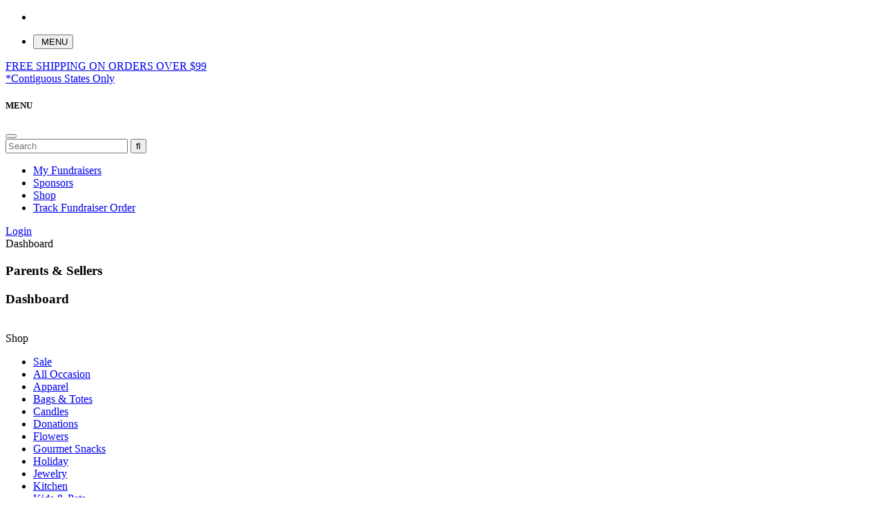

--- FILE ---
content_type: text/html; charset=utf-8
request_url: https://www.shopfund.com/Category/jewelry
body_size: 10273
content:
<!DOCTYPE html>
<html  lang="en-US">
<head id="Head"><meta content="text/html; charset=UTF-8" http-equiv="Content-Type" />
<style type="text/css">
dd:has(#messengerLink) { display: none; }
</style>
<script type="3df5bd16ffa6fc8e38cd6f1f-application/javascript">
function GetIEVersion() {
  var sAgent = window.navigator.userAgent;
  var Idx = sAgent.indexOf("MSIE");

  // If IE, return version number.
  if (Idx > 0) 
    return parseInt(sAgent.substring(Idx+ 5, sAgent.indexOf(".", Idx)));

  // If IE 11 then look for Updated user agent string.
  else if (!!navigator.userAgent.match(/Trident\/7\./)) 
    return 11;

  else
    return 0; //It is not IE
}

if (GetIEVersion() > 0 && window.location.href.toLowerCase().indexOf('browser-error') < 0) {
   window.location.href = '/Browser-Error';
}
</script><title>
	Jewelry
</title><meta id="MetaRobots" name="robots" content="INDEX, FOLLOW" /><link href="/DesktopModules/Admin/Console/module.css?cdv=231" type="text/css" rel="stylesheet"/><link href="/Portals/_default/HotcakesViews/ShopFundViewSet/views.css?cdv=231" type="text/css" rel="stylesheet"/><link href="/Portals/0/portal.css?cdv=231" type="text/css" rel="stylesheet"/><link href="/Portals/_default/skins/shopfundtheme/css/all.min.css?cdv=231" type="text/css" rel="stylesheet"/><link href="/Portals/_default/skins/shopfundtheme/css/style.min.css?cdv=231" type="text/css" rel="stylesheet"/><script src="https://code.jquery.com/jquery-3.5.1.min.js?cdv=231" type="3df5bd16ffa6fc8e38cd6f1f-text/javascript"></script><script src="https://code.jquery.com/jquery-migrate-3.2.0.min.js?cdv=231" type="3df5bd16ffa6fc8e38cd6f1f-text/javascript"></script><script src="https://ajax.googleapis.com/ajax/libs/jqueryui/1.12.1/jquery-ui.min.js?cdv=231" type="3df5bd16ffa6fc8e38cd6f1f-text/javascript"></script><script type="3df5bd16ffa6fc8e38cd6f1f-text/javascript">
	if (typeof jQuery == 'undefined') {document.write('<script src="/Resources/libraries/jQuery/03_05_01/jquery.js" type="text/javascript"></' + 'script>');}
</script><link rel='SHORTCUT ICON' href='/Portals/0/favicon.ico?ver=v-ynwDPI45-MNUAiKS4Z0Q%3d%3d' type='image/x-icon' />

          <script type="3df5bd16ffa6fc8e38cd6f1f-text/javascript">
            (function(i,s,o,g,r,a,m){i['GoogleAnalyticsObject']=r;i[r]=i[r]||function(){
            (i[r].q=i[r].q||[]).push(arguments)},i[r].l=1*new Date();a=s.createElement(o),
            m=s.getElementsByTagName(o)[0];a.async=1;a.src=g;m.parentNode.insertBefore(a,m)
            })(window,document,'script','https://www.google-analytics.com/analytics.js','ga');

            ga('create', 'UA-229979-2', 'auto', {'legacyCookieDomain': '[DOMAIN_NAME]'});
            ga('send', 'pageview');	
          </script>

        <meta name="viewport" content="width=device-width, initial-scale=1.0, user-scalable=0, minimum-scale=1.0, maximum-scale=1.0" /></head>
<body id="Body">

    <form method="post" action="/Category/jewelry" id="Form" enctype="multipart/form-data">
<div class="aspNetHidden">
<input type="hidden" name="__EVENTTARGET" id="__EVENTTARGET" value="" />
<input type="hidden" name="__EVENTARGUMENT" id="__EVENTARGUMENT" value="" />
<input type="hidden" name="__VIEWSTATE" id="__VIEWSTATE" value="LrTmn/nVIM4XXOXnb8oalKp3iflD33jd1t9VmISgSKflI/ViW0r72fq467M5LZv9JvAVr9SiENzszmOcs7nxAWfOtS+Wg2OcZwzwud4fQ0Ng7R+DaOqzZmGhkx/huIBgp4+S0k65s/[base64]/QJ+pFxvXpw=" />
</div>

<script type="3df5bd16ffa6fc8e38cd6f1f-text/javascript">
//<![CDATA[
var theForm = document.forms['Form'];
if (!theForm) {
    theForm = document.Form;
}
function __doPostBack(eventTarget, eventArgument) {
    if (!theForm.onsubmit || (theForm.onsubmit() != false)) {
        theForm.__EVENTTARGET.value = eventTarget;
        theForm.__EVENTARGUMENT.value = eventArgument;
        theForm.submit();
    }
}
//]]>
</script>


<script src="https://ajax.aspnetcdn.com/ajax/4.6/1/WebForms.js" type="3df5bd16ffa6fc8e38cd6f1f-text/javascript"></script>
<script type="3df5bd16ffa6fc8e38cd6f1f-text/javascript">
//<![CDATA[
window.WebForm_PostBackOptions||document.write('<script type="text/javascript" src="/WebResource.axd?d=pynGkmcFUV3-0sZ8yIafRyjiTljGWTYI5N5S8C1jYZb9BIYIPZRn4Jw8yQI1&amp;t=638901526312636832"><\/script>');//]]>
</script>



<script type="3df5bd16ffa6fc8e38cd6f1f-text/javascript">
//<![CDATA[
  ga('require', 'ecommerce');  var hcc = hcc || {}; hcc.l10n = {"affiliate_AffiliateAlreadyRegistered":"Affiliate already registered for current user","affiliate_ConfirmAffiliateTerms":"Please confirm Affiliate Terms","affiliate_ReferralAffiliateIDInvalid":"Referral Affiliate ID can not be recognized","checkout_LoggedIn":"You are logged into your account. Thank You.","checkout_LoginFailed":"Login failed. Please try again.","checkout_PleaseLogin":"We found an account for this email address. Are you sure you don\u0027t want to login?","checkout_SetPasswordSuccess":"Your password is now set. Thank You!","checkout_SummaryIsLoading":"Order summary is loading...","common_AjaxError":"Ajax error. Contact administrator"};//]]>
</script>

<script src="https://ajax.aspnetcdn.com/ajax/4.6/1/MicrosoftAjax.js" type="3df5bd16ffa6fc8e38cd6f1f-text/javascript"></script>
<script type="3df5bd16ffa6fc8e38cd6f1f-text/javascript">
//<![CDATA[
(window.Sys && Sys._Application && Sys.Observer)||document.write('<script type="text/javascript" src="/ScriptResource.axd?d=NJmAwtEo3IqLcF2X65zGS0CXwke1xaLo3G3bV6Dww4Rw50S5VqZiEaOalTelt4XuLMSj0vKgZy57jNX41g0TOhPZnXVhzB-DWR2wwVMzxk7wK7VaigLxvHx1Aq14OPNLIeSsZQ2&t=345ad968"><\/script>');//]]>
</script>

<script src="https://ajax.aspnetcdn.com/ajax/4.6/1/MicrosoftAjaxWebForms.js" type="3df5bd16ffa6fc8e38cd6f1f-text/javascript"></script>
<script type="3df5bd16ffa6fc8e38cd6f1f-text/javascript">
//<![CDATA[
(window.Sys && Sys.WebForms)||document.write('<script type="text/javascript" src="/ScriptResource.axd?d=dwY9oWetJoJXI1lUfUguZVPfupzTEwLHQVyHbLusQbVoUs1P7mtRKxYdA0yQUuoW2Xh6OWB7UZlzR8njkWuaFTQr_0-iBZza3mRuHQcpWTcsAh0rfpjTKhKmQ9r1qMeq9ImMw5PksVo731Fc0&t=345ad968"><\/script>');//]]>
</script>

<div class="aspNetHidden">

	<input type="hidden" name="__VIEWSTATEGENERATOR" id="__VIEWSTATEGENERATOR" value="CA0B0334" />
	<input type="hidden" name="__VIEWSTATEENCRYPTED" id="__VIEWSTATEENCRYPTED" value="" />
	<input type="hidden" name="__EVENTVALIDATION" id="__EVENTVALIDATION" value="wCcMViire21SxYmTMAsl70xvcQ4pora39Ow3PDcaAx9EdGSrUMcR4Ut8sC3Z9X1/mVuVa2jxlkkbF3jBp/mTxYZF0w5SwRlk8S4YGdZ5bq6AV7A5UD11XcdFu8J7JWegRxj8v/5yapez01Q/OIs3RMZmzdzp2981K+YV+72PhFIdPFTkrdPa4HspOp51e3qZ0XukPR2VlXoKyymgjzOt/6Do9ZxBmF1MbBfsLvvS+OAwJwAtmXD4EtjNoZxMvZ3NwLv7s1h0azKefBZ8nUdxrZ+PNHQOzBGLZSCtp2He+PIITrAT/GBHbdXmGIeae4E+BG2x35IJ1UUGhlQZ/NlwsOYb4ec=" />
</div><script src="/Resources/Shared/Scripts/knockout.js?cdv=231" type="3df5bd16ffa6fc8e38cd6f1f-text/javascript"></script><script src="/Resources/Shared/Scripts/jquery.history.js?cdv=231" type="3df5bd16ffa6fc8e38cd6f1f-text/javascript"></script><script src="/Resources/Shared/Scripts/json2.js?cdv=231" type="3df5bd16ffa6fc8e38cd6f1f-text/javascript"></script><script src="/DesktopModules/Hotcakes/Core/Scripts/knockout.mapping.js?cdv=231" type="3df5bd16ffa6fc8e38cd6f1f-text/javascript"></script><script src="/js/dnn.js?cdv=231" type="3df5bd16ffa6fc8e38cd6f1f-text/javascript"></script><script src="/js/dnn.modalpopup.js?cdv=231" type="3df5bd16ffa6fc8e38cd6f1f-text/javascript"></script><script src="/Resources/Shared/Scripts/jquery/jquery.hoverIntent.min.js?cdv=231" type="3df5bd16ffa6fc8e38cd6f1f-text/javascript"></script><script src="/js/dnncore.js?cdv=231" type="3df5bd16ffa6fc8e38cd6f1f-text/javascript"></script><script src="/desktopmodules/admin/console/scripts/jquery.console.js?cdv=231" type="3df5bd16ffa6fc8e38cd6f1f-text/javascript"></script><script src="/js/dnn.servicesframework.js?cdv=231" type="3df5bd16ffa6fc8e38cd6f1f-text/javascript"></script><script src="/Resources/Shared/Scripts/dnn.jquery.js?cdv=231" type="3df5bd16ffa6fc8e38cd6f1f-text/javascript"></script><script src="/DesktopModules/Hotcakes/Core/Scripts/hcc.core.min.js?cdv=231" type="3df5bd16ffa6fc8e38cd6f1f-text/javascript"></script><script src="/DesktopModules/Hotcakes/Core/Scripts/hcc.views.min.js?cdv=231" type="3df5bd16ffa6fc8e38cd6f1f-text/javascript"></script><script src="/Portals/_default/HotcakesViews/ShopFundViewSet/Scripts/Pager.js?cdv=231" type="3df5bd16ffa6fc8e38cd6f1f-text/javascript"></script><script src="/Portals/_default/HotcakesViews/ShopFundViewSet/Scripts/Category.js?cdv=231" type="3df5bd16ffa6fc8e38cd6f1f-text/javascript"></script>
<script type="3df5bd16ffa6fc8e38cd6f1f-text/javascript">
//<![CDATA[
Sys.WebForms.PageRequestManager._initialize('ScriptManager', 'Form', ['tdnn$ctr664$ViewConsole_UP','dnn_ctr664_ViewConsole_UP'], [], [], 90, '');
//]]>
</script>

        
        
        
<dnn:META http-equiv="Cache-Control" content="max-age=86400, must-revalidate" />

 




<link href='https://fonts.googleapis.com/css?family=Oswald:400,700' rel='stylesheet' type='text/css'>
<link rel="stylesheet" href="https://ajax.googleapis.com/ajax/libs/jqueryui/1.10.3/themes/smoothness/jquery-ui.css">











<link rel="stylesheet" href="https://cdn.jsdelivr.net/npm/bootstrap-select@1.14.0-beta2/dist/css/bootstrap-select.min.css" />




<!-- Header/NavBar -->
<!-- Google Tag Manager -->
<script type="3df5bd16ffa6fc8e38cd6f1f-text/javascript">(function(w,d,s,l,i){w[l]=w[l]||[];w[l].push({'gtm.start':
new Date().getTime(),event:'gtm.js'});var f=d.getElementsByTagName(s)[0],
j=d.createElement(s),dl=l!='dataLayer'?'&l='+l:'';j.async=true;j.src=
'https://www.googletagmanager.com/gtm.js?id='+i+dl;f.parentNode.insertBefore(j,f);
})(window,document,'script','dataLayer','GTM-W7NX22B');</script>
<!-- End Google Tag Manager -->

<!-- Google Tag Manager (noscript) -->
<noscript><iframe src="https://www.googletagmanager.com/ns.html?id=GTM-W7NX22B"
height="0" width="0" style="display:none;visibility:hidden"></iframe></noscript>
<!-- End Google Tag Manager (noscript) -->
<header>
    <nav class="navbar navbar-dark bg-dark">
        <div class="container justify-content-between">
            <div class="navbar-brand col-6 col-sm-2 order-0">
                

<a href="/"><img id="dnn_dnnLOGO_imgLogo" class="img-fluid" /></a>

<script type="3df5bd16ffa6fc8e38cd6f1f-text/javascript">
$(document).ready(() => {
    var c = localStorage.getItem('repCompany');
	
     if (c == "Believe Kids" || c == "CDFund") {
        $("#dnn_dnnLOGO_imgLogo").attr("src", "/Portals/0/bkWhiteLogo.png");
     }
    else if(c == "Cherrydale") {
        $("#dnn_dnnLOGO_imgLogo").attr("src", "/Portals/_default/Skins/ShopFundTheme/images/cherrydale/logo.svg");
    }
    else {
        $("#dnn_dnnLOGO_imgLogo").parent().remove();
	}
});
</script>
            </div>
            <div class="col-auto order-1 order-sm-2">
                <ul class="nav d-flex align-items-baseline justify-content-end">
                    <li class="nav-item navCart align-self-center" style="min-width: 10px;">
                        <div id="dnn_CartPane" class="cartPane" style="display: none;">
                            <div class="hcMvcView">
                                <div id="hcMiniCart" class="hc-minicart">
                                    <div class="hc-iconbox">
                                        <a href="/Cart" class="text-white">
                                            <span ID="lblCartItems" class="position-absolute bottom-0 end-0 badge rounded-pill bg-danger">
                                            </span>
                                        </a>
                                    </div>
                                </div>
                            </div>
                        </div>
                        

<div id="kredoSFMiniCart" class="navbar-nav order-3"></div>
<!--CDF(Javascript|/DesktopModules/Believe/MiniCart/Resources/js/view-bundle.js?cdv=231|DnnFormBottomProvider|500)-->

                    </li>
                    <li class="nav-item align-self-center">
                        <button class="navbar-toggler text-white border-0" type="button" data-bs-toggle="offcanvas"
                            data-bs-target="#offcanvasNavbar" aria-controls="offcanvasNavbar">
                            <i class="fa fa-bars"></i>&nbsp;<span>MENU</span>
                        </button>
                    </li>
                </ul>
            </div>

            <div id="dnn_navFreeShip" class="navFreeShip text-center col-12 col-sm-4 order-2 order-sm-1"><div class="DnnModule DnnModule-DNN_HTML DnnModule-851"><a name="851"></a><div id="dnn_ctr851_ContentPane"><!-- Start_Module_851 --><div id="dnn_ctr851_ModuleContent" class="DNNModuleContent ModDNNHTMLC">
	<div id="dnn_ctr851_HtmlModule_lblContent" class="Normal">
	<div>
<a href="shop" class="navFreeShipCopy">
	FREE SHIPPING ON ORDERS OVER $99
    <div>*Contiguous States Only</div>
</a>
</div>
</div>

</div><!-- End_Module_851 --></div>
</div></div>
        </div>

        <div class="offcanvas offcanvas-end bg-dark" tabindex="-1" id="offcanvasNavbar"
            aria-labelledby="offcanvasNavbarLabel">
            <div class="offcanvas-header">
                <h5 class="offcanvas-title text-white" id="offcanvasNavbarLabel">MENU</h5>
                <button type="button" class="btn-close btn-close-white" data-bs-dismiss="offcanvas"
                    aria-label="Close"></button>
            </div>
            <div class="offcanvas-body">
                <div>
                    <div class="row">
                        <div class="col navbar-form">
                            <div class="hcMvcView hcSkinObject">
	<div class="hc-search clearfix" >
<div data-action="https://www.shopfund.com/Search-Results" data-method="get" data-moduleid="-1" data-skipxy="true" data-type="form">        <input type="text" class="hc-search-bar" name="search" placeholder="Search"/>
    <input type="submit" class="searchButton" value="&#xf002;" />
</div><!--div[data-type]=form--></div>

</div>
                        </div>
                    </div>
                    <div class="row">
                        <div class="col p-0">
                            <ul class="nav flex-column">
        <li class="nav-item">
            <a class="nav-link text-white fs-5" href="https://www.shopfund.com/Account" id="navLink">
My Fundraisers            </a>
    </li>
    <li class="nav-item">
            <a class="nav-link text-white fs-5" href="https://www.shopfund.com/Account" id="navSponsorRegistrationLink">
Sponsors            </a>
    </li>
    <li class="nav-item">
            <a class="nav-link text-white fs-5" href="https://www.shopfund.com/Shop" id="navShopLink">
Shop            </a>
    </li>
    <li class="nav-item">
            <a class="nav-link text-white fs-5" href="https://www.shopfund.com/Track-Fundraiser-Order" id="navTrackFundraiserOrderLink">
Track Fundraiser Order            </a>
    </li>

</ul>




                        </div>
                    </div>
                    <div class="row">
                        <div class="col mt-1">
                            
<div id="dnn_dnnLogin_loginGroup" class="loginGroup">
    <a id="dnn_dnnLogin_enhancedLoginLink" title="Login" class="btn btn-primary text-white" rel="nofollow" onclick="if (!window.__cfRLUnblockHandlers) return false; this.disabled=true;" href="https://www.shopfund.com/Sign-In?returnurl=%2fCategory%2fjewelry" data-cf-modified-3df5bd16ffa6fc8e38cd6f1f-="">Login</a>
</div>
                        </div>
                    </div>
                    <div class="row">
                        <div class="mobSupportWrap">
                        </div>
                    </div>
                </div>
            </div>
        </div>
    </nav>
    <div class="noJava"><noscript>Warning! This Site Requires Javascript to work properly. <a
                href="http://enable-javascript.com/">Click here</a> to learn how to enable or try again from another
            Desktop, Tablet or Mobile device.</noscript></div>
    
    <div class="row d-none" id="hiddenUnusedMenus">
        <div class="row">
            <div class="col p-0">
                <div id="dnn_hcAdminPane" class="hcAdminPane DNNEmptyPane"></div>
                <div id="dnn_hcAdminPaneSub" class="hcAdminPaneSub DNNEmptyPane"></div>
            </div>
        </div>
        <div class="row">
            <div class="col p-0">
                <div id="dnn_shopMenuPane" class="shopMenuPane"><div class="DnnModule DnnModule-DNN_HTML DnnModule-662"><a name="662"></a><div id="dnn_ctr662_ContentPane"><!-- Start_Module_662 --><div id="dnn_ctr662_ModuleContent" class="DNNModuleContent ModDNNHTMLC">
	<div id="dnn_ctr662_HtmlModule_lblContent" class="Normal">
	<div class="smDashHead open">
Dashboard
</div>
</div>

</div><!-- End_Module_662 --></div>
</div></div>
                <div id="dnn_DshopMenuPaneSub" class="shopMenuPaneSub"><div class="DnnModule DnnModule-Console DnnModule-664"><a name="664"></a><div id="dnn_ctr664_ContentPane"><!-- Start_Module_664 --><div id="dnn_ctr664_ModuleContent" class="DNNModuleContent ModConsoleC">
	<div id="dnn_ctr664_ViewConsole_UP">
		
<script type="3df5bd16ffa6fc8e38cd6f1f-text/javascript">
	jQuery(document).ready(function($) {
		$("#dnn_ctr664_ViewConsole_Console").dnnConsole({allowIconSizeChange: false, allowDetailChange: false, selectedSize: 'IconNone', showDetails: 'Hide', tabModuleID: -1, showTooltip: false});
	});
</script>

<div id="dnn_ctr664_ViewConsole_Console" class="console profile">
	
	
	
	<div>
	    <div class="console-none "><a href="https://www.shopfund.com/Parents-Sellers" aria-label="Parents & Sellers"></a><h3>Parents & Sellers</h3><div></div></div><div class="console-none "><a href="https://www.shopfund.com/Parent-Dashboard" aria-label="Dashboard"></a><h3>Dashboard</h3><div></div></div>
	</div>
	<br style="clear:both" />
</div>

	</div><div id="dnn_ctr664_ViewConsole_UP_Prog" style="display:none;">
		<div class="dnnLoading dnnPanelLoading"></div>
	</div>
</div><!-- End_Module_664 --></div>
</div></div>
            </div>
        </div>
        <div class="row">
            <div class="col p-0">
                <div id="dnn_dashMenuPane" class="dashMenuPane"><div class="DnnModule DnnModule-DNN_HTML DnnModule-663"><a name="663"></a><div id="dnn_ctr663_ContentPane"><!-- Start_Module_663 --><div id="dnn_ctr663_ModuleContent" class="DNNModuleContent ModDNNHTMLC">
	<div id="dnn_ctr663_HtmlModule_lblContent" class="Normal">
	<div class="smShopHead open">
Shop
</div>
</div>

</div><!-- End_Module_663 --></div>
</div></div>
                <div id="dnn_dashMenuPaneSub" class="dashMenuPaneSub"><div class="DnnModule DnnModule-HotcakesCategoryMenu DnnModule-665"><a name="665"></a><div id="dnn_ctr665_ContentPane"><!-- Start_Module_665 --><div id="dnn_ctr665_ModuleContent" class="DNNModuleContent ModHotcakesCategoryMenuC">
	<div class="hcMvcView">
		
<ul class="categoryMenu">
<li >
	<a href="https://www.shopfund.com/Category/sale">Sale</a>	
</li><li >
	<a href="https://www.shopfund.com/Category/all-occasion">All Occasion</a>	
</li><li >
	<a href="https://www.shopfund.com/Category/apparel">Apparel</a>	
</li><li >
	<a href="https://www.shopfund.com/Category/bags-totes">Bags &amp; Totes</a>	
</li><li >
	<a href="https://www.shopfund.com/Category/candles">Candles</a>	
</li><li >
	<a href="https://www.shopfund.com/Category/donations">Donations</a>	
</li><li >
	<a href="https://www.shopfund.com/Category/flowers">Flowers</a>	
</li><li >
	<a href="https://www.shopfund.com/Category/gourmet-snacks">Gourmet Snacks</a>	
</li><li >
	<a href="https://www.shopfund.com/Category/holiday">Holiday</a>	
</li><li class=hc-current>
	<a href="https://www.shopfund.com/Category/jewelry">Jewelry</a>	
</li><li >
	<a href="https://www.shopfund.com/Category/kitchen">Kitchen</a>	
</li><li >
	<a href="https://www.shopfund.com/Category/kids-and-pets">Kids &amp; Pets</a>	
</li><li >
	<a href="https://www.shopfund.com/Category/magazines">Magazines</a>	
</li><li >
	<a href="https://www.shopfund.com/Category/tervis">Tervis</a>	
</li><li >
	<a href="https://www.shopfund.com/Category/wrap-and-bags">Wrap, Bags &amp; More</a>	
</li></ul>

	</div>
</div><!-- End_Module_665 --></div>
</div></div>
            </div>
        </div>
        <div class="row">
            <div class="col p-0">
                <div id="dnn_sponsorMenuPane" class="dashMenuPane DNNEmptyPane"></div>
                <div id="dnn_sponsorMenuPaneSub" class="dashMenuPaneSub DNNEmptyPane"></div>
            </div>
        </div>
    </div>
</header>

<!-- Main Content -->
<main class="mb-2 bg-white">
    <div id="dnn_CarouselPane" class="carousel slide DNNEmptyPane"></div>
    <div class="container pt-2">
        <div class="col-12">
            <div class="row">
                <div id="bgAlertSuccess" class="col-md-12 alert alert-success" style="display:none;"></div>
                <div id="bgAlertWarning" class="col-md-12 alert alert-warning" style="display:none;"></div>
                <div id="bgAlertDanger" class="col-md-12 alert alert-danger" style="display:none;"></div>
            </div>
        </div>
        <div class="row">
            <div class="mobFreeShip"></div>
        </div>
        <div id="TopContent" class="row">
            <div id="dnn_TopPane" class="col-12"><div class="DnnModule DnnModule-mSchoolInfo DnnModule-1668"><a name="1668"></a><div id="dnn_ctr1668_ContentPane"><!-- Start_Module_1668 --><div id="dnn_ctr1668_ModuleContent" class="DNNModuleContent ModmSchoolInfoC">
	


<style type="text/css">
#reasonToSupportHeader {
	cursor: pointer;
}

#grpFundraiserReason, .grpFundraiserReason {
    border: 1px solid #F38019; 
    border-top: 0;
    margin-top: -10px;
    padding: 10px;
    font-size: 1.2em;
}

.groupName {
    padding: 10px 0;
}
</style>

<script type="3df5bd16ffa6fc8e38cd6f1f-text/javascript">
    $(document).ready(() => {
        /*$("#reasonToSupportHeader").click(() => { $("#grpFundraiserReason").slideToggle("slow") });

        if ($('.supportingGroup').length > 0) {
            getGroup();
            getSellers();
        }

        var myCollapsible = document.getElementById('accordionFundInfo')
        myCollapsible.addEventListener('shown.bs.collapse', function () {
            flexFont("pie", 0.4);
        })*/
    });

    function scaleFont() {
        flexFont("avatar", 0.4);
        flexFont("pie", 0.4);
    }

    function getGroup() {
        if (Module_CookieHelper.get(Module_CookieHelper.cookie_School_SelectedSCHOOL).length > 0) {
            var html = "<b class=\"text-blue text-uppercase\" style=\"font-size: 1.5em; font-weight: 700; \">" + Module_CookieHelper.get(Module_CookieHelper.cookie_School_SelectedSCHOOL) + "<a href=\"#\" onclick=\"ShowChangeGroup();\"><small><i class=\"fas fa-pencil-alt\" aria-hidden=\"true\"></i></small></a></b>";
            $('.groupName').html(html);
            //$('.supportingGroup').css('display', 'block');
            $('.groupStats').css('display', 'block');
        }
    }

    function getSellers() {
        var addLink = "<div class=\"col-4 text-center\"><a href='#' onclick='ShowAddMoreDialog();' style='margin-top: 5px;'><i class=\"center-block fa fa-plus-circle fa-3x\" aria-hidden=\"true\"></i></a></div>";
        if (Module_CookieHelper.getCookieStudentArray().length > 0) {
            var html = "<div class=\"row justify-content-center align-items-center h-100\">";
            var students = Module_CookieHelper.getCookieStudentArray();
            $.each(students, function (index, value) {
                let profilePic = (value.ProfilePicPath !== undefined && value.ProfilePicPath.length > 0) ? `<div class="avatar"><img src="${value.ProfilePicPath}" class="img-circle" style="width: 64px; height: auto;" /></div>` : `<div class="avatar d-flex bg-dark-blue fw-bold rounded-circle justify-content-center align-items-center mx-auto text-uppercase" style="width: 64px; height: 64px; max-width: 64px; max-height: 64px;">${value.FirstName[0]}${value.LastName[0]}</div>`;

                if (students.length >= 2)
                    html += '<div class="col-4 ps-0 pe-0 text-center">';
                else
                    html += '<div class="col-offset-4 col-4 ps-0 pe-0 text-center">';
                html += `${profilePic}
                        <b class="text-blue text-uppercase">${value.FirstName}</b>
                        <a href="#" onclick="ShowEditStudentDialog(${index});" style="margin-left: 7px;"><i class=\"fas fa-pencil-alt\" aria-hidden=\"true\"></i></a>
                    </div>`;
            });
            html = html + addLink + "</div>";
            $('.studentList').html(html);
        }
        else {
            var html = addLink;
            $('.studentList').html(html);
        }

        scaleFont();
    }

    function flexFont(selector, scaleFactor) {
        var divs = document.getElementsByClassName(selector);
        for (var i = 0; i < divs.length; i++) {
            var relFontsize = divs[i].offsetWidth * scaleFactor;
            if (relFontsize < 12)
                relFontsize = 12;

            divs[i].style.fontSize = relFontsize + 'px';
        }
    }
</script>
</div><!-- End_Module_1668 --></div>
</div></div>
        </div>
        <div id="Content" class="row">
            <div id="dnn_ContentPane" class="col-12"><div class="DnnModule DnnModule-HotcakesCategoryViewer DnnModule-602"><a name="602"></a><div id="dnn_ctr602_ContentPane"><!-- Start_Module_602 --><div id="dnn_ctr602_ModuleContent" class="DNNModuleContent ModHotcakesCategoryViewerC">
	<div class="hcMvcView">
		

<div id="kredoShopping" data-moduleid="" data-tabid="" data-opid="">
    <div class="d-flex justify-content-center align-items-center m-2"><i class="fas fa-spinner fa-spin fa-4x"></i></div>
</div>

<script type="3df5bd16ffa6fc8e38cd6f1f-text/javascript">
    $(document).ready(function () {
        var el = document.getElementById("kredoShopping");

        el.dataset.moduleid = $("#Content .DnnModule-HotcakesCategoryViewer a:first").attr("name");
        el.dataset.tabid = $.ServicesFramework().getTabId();

        var opid = localStorage.getItem('opid');
        var ssa = Module_CookieHelper.getCookieStudentArray();
        if (opid == undefined || opid == null || opid == "" || ssa.length == 0) {
            //ShowSupportDialog();
        }
        else {
            el.dataset.opid = localStorage.getItem('opid');
        }
    });
</script>

<script type="3df5bd16ffa6fc8e38cd6f1f-text/javascript" src="/DesktopModules/Believe/Common/js/react-vendors.js?v=712"></script>
<script type="3df5bd16ffa6fc8e38cd6f1f-text/javascript" src="/DesktopModules/Believe/Shopping/Resources/js/view-bundle.js?v=712"></script>
	</div>
</div><!-- End_Module_602 --></div>
</div></div>
        </div>
        <div id="Content2" class="row">
            <div id="dnn_ContentPaneLeft" class="col-md-9 DNNEmptyPane"></div>
            <div id="dnn_RightPane" class="col-md-3 DNNEmptyPane"></div>
        </div>
        <div id="ContentLeftCol" class="row">
            <div id="dnn_LeftPane" class="col-md-3 DNNEmptyPane"></div>
            <div id="dnn_ContentPaneRight" class="col-md-9 DNNEmptyPane"></div>
        </div>
        <div class="row">
            <div class="col-sm-1 col-md-2 col-lg-3">
                <div class="bgForm">
                    <div id="dnn_leftPane3" class="col-md-12 DNNEmptyPane"></div>
                </div>
            </div>
            <div class="col-sm-10 col-md-8 col-lg-6">
                <div class="bgForm">
                    <div class="row">
                        <div id="dnn_centerPane" class="col-md-12 DNNEmptyPane"></div>
                    </div>
                </div>
            </div>
            <div class="col-sm-1 col-md-2 col-lg-3">
                <div class="bgForm">
                    <div id="dnn_rightPane3" class="col-md-12 DNNEmptyPane"></div>
                </div>
            </div>
        </div>
        <div class="row">
            <div class="col-1 desktopOnly"></div>
            <div class="col-sm-5">
                <div class="bgForm">
                    <div id="dnn_leftPane2" class="col-md-12 DNNEmptyPane"></div>
                </div>
            </div>
            <div class="col-sm-1">
                <div class="bgForm">
                    <div class="row">
                        <div id="dnn_centerPane2" class="col-md-12 DNNEmptyPane"></div>
                    </div>
                </div>
            </div>
            <div class="col-sm-4">
                <div class="bgForm">
                    <div id="dnn_rightPane2" class="col-md-12 DNNEmptyPane"></div>
                </div>
            </div>
            <div class="col-1 desktopOnly"></div>
        </div>
        <div id="BottomContent" class="row">
            <div id="dnn_BottomPane" class="col-12 DNNEmptyPane"></div>
        </div>
        <div id="HideContent" class="no_display">
            <div id="dnn_HideBox" class="col-12 DNNEmptyPane"></div>
        </div>
    </div>
</main>

<!-- Footer -->
<footer>
    <div class="navbar-default">
        <div id="dnn_faBanners" class="navbarFooterTop DNNEmptyPane">
        </div>
        <div class="navbarFooterMiddle">
            <div class="container">
                <div class="row m-2">
                    <dl class="col-12 col-sm-3">
                        <div id="dnn_fcOne"><div class="DnnModule DnnModule-DNN_HTML DnnModule-1561"><a name="1561"></a><div id="dnn_ctr1561_ContentPane"><!-- Start_Module_1561 --><div id="dnn_ctr1561_ModuleContent" class="DNNModuleContent ModDNNHTMLC">
	<div id="dnn_ctr1561_HtmlModule_lblContent" class="Normal">
	<dt id="footer-ps">Parents & Sellers  </dt>
<div id="footer-ps-cont">
	<dd><a href="/Dashboard">Dashboard</a></dd>
	<dd><a href="/Dashboard/Email-Social">Email & Share</a></dd>
	<dd><a href="/login?returnurl=%2fDashboard%2fEmail%2DSocial">Login</a></dd>
	<dd><a href="/parentregister?returnurl=%2fDashboard%2fEmail%2DSocial">Parent Register</a></dd>
</div>
</div>

</div><!-- End_Module_1561 --></div>
</div></div>
                    </dl>
                    <dl class="col-12 col-sm-3">
                        <div id="dnn_fcTwo"><div class="DnnModule DnnModule-DNN_HTML DnnModule-677"><a name="677"></a><div id="dnn_ctr677_ContentPane"><!-- Start_Module_677 --><div id="dnn_ctr677_ModuleContent" class="DNNModuleContent ModDNNHTMLC">
	<div id="dnn_ctr677_HtmlModule_lblContent" class="Normal">
	<dt id="footer-sg">Schools & Groups  </dt>
<div id="footer-sg-cont">
	<dd><a href="/Sponsors">Dashboard</a></dd>
	<dd><a href="/Resources">Resources</a></dd>
</div>
</div>

</div><!-- End_Module_677 --></div>
</div></div>
                    </dl>
                    <dl class="col-12 col-sm-3">
                        <div id="dnn_fcThree">

<dt id="footer-info">Customer Service</dt>
<div id="footer-info-cont">
    <dd><a href="/Track-Fundraiser-Order"><i class="fa fa-truck" aria-hidden="true"></i>&nbsp;&nbsp;Track Order</a></dd>
    <dd><a href="tel:800.771.2447"><i class="fa fa-phone"></i>&nbsp;&nbsp;(800) 771-2447</a></dd>
    <dd><a id="messengerLink" href=""><i class="fa fa-comments"></i>&nbsp;&nbsp;Message us on Facebook</a></dd>
    <dd class="d-none"><a id="custSvcEmail" href="/cdn-cgi/l/email-protection#1c6f796e6a757f795c6f74736c7a697278327f7371"><i class="fa fa-envelope"></i>&nbsp;&nbsp;<span class="__cf_email__" data-cfemail="0c7f697e7a656f694c7f64637c6a796268226f6361">[email&#160;protected]</span></a></dd>
    <dd><a href="/Contact-Us"><i class="fa fa-question-circle"></i>&nbsp;&nbsp;Contact Us</a></dd>
</div>


<script data-cfasync="false" src="/cdn-cgi/scripts/5c5dd728/cloudflare-static/email-decode.min.js"></script><script type="3df5bd16ffa6fc8e38cd6f1f-text/javascript">
$(document).ready(() =>{
    var c = localStorage.getItem('repCompany');
     if (c == "Believe Kids" || c == "CDFund") {
        $("#messengerLink").attr("href", "https://m.me/believekids");
     }
    else if(c == "Cherrydale") {
        $("#messengerLink").attr("href", "http://m.me/cherrydalefundraising");
    }
    else {
        $("#messengerLink").parent().remove();
    }
});
</script>
</div>
                    </dl>
                    <dl class="col-12 col-sm-3">
                        <div id="dnn_fcFour"><div class="DnnModule DnnModule-DNN_HTML DnnModule-679"><a name="679"></a><div id="dnn_ctr679_ContentPane"><!-- Start_Module_679 --><div id="dnn_ctr679_ModuleContent" class="DNNModuleContent ModDNNHTMLC">
	<div id="dnn_ctr679_HtmlModule_lblContent" class="Normal">
	<dt id="footer-add">POLICIES </dt> <div id="footer-add-cont"> <dd><a href="/Privacy-Policy">Privacy Policy</a></dd> <dd><a href="/Return-Policy">Return Policy</a></dd> <dd><a href="/Terms-of-Use">Terms of Use</a></dd> </div>
</div>

</div><!-- End_Module_679 --></div>
</div></div>
                    </dl>
                </div>
            </div>
        </div>
        <div class="container">
            <div class="row p-2 justify-content-around">
                <div class="col-4 col-sm-2 text-center"><a id="dnn_ctl12_lnk" href="https://www.bbb.org/us/co/englewood/profile/fundraising-supplies/kredo-inc-1296-10003218/#sealclick" target="_blank"><img src="/portals/0/Images/footer/bbb-ft.png" /></a></div>
                <div class="col-4 col-sm-2 text-center"><a href="http://www.afrds.org/" target="_blank"><img
                            src="/portals/0/Images/footer/afrds-ft.png" /></a></div>
                <div class="col-4 col-sm-2 text-center">
                    <a href="https://verify.authorize.net/anetseal/?pid=cf1b2cc2-1abe-4df2-ace8-93eacc514693&rurl=https://www.shopfund.com" onmouseover="if (!window.__cfRLUnblockHandlers) return false; window.status='http://www.authorize.net/'; return true;" onmouseout="if (!window.__cfRLUnblockHandlers) return false; window.status=''; return true;" onclick="if (!window.__cfRLUnblockHandlers) return false; window.open('https://verify.authorize.net/anetseal/?pid=cf1b2cc2-1abe-4df2-ace8-93eacc514693&rurl=https://www.shopfund.com','AuthorizeNetVerification','width=600,height=430,dependent=yes,resizable=yes,scrollbars=yes,menubar=no,toolbar=no,status=no,directories=no,location=yes'); return false;" rel="noopener noreferrer" target="_blank" data-cf-modified-3df5bd16ffa6fc8e38cd6f1f-="">
                        <img src="/portals/0/Images/footer/authorize-ft.png" border="0" alt="Authorize.Net Merchant - Click to Verify" />
                    </a>
                </div>
            </div>
            <div class="footer-imgLinks row desktopTablet no_display">
                <div class="col-sm-2"></div>
                <div id="dnn_footerLink1" class="col-sm-2"><div class="DnnModule DnnModule-DNN_HTML DnnModule-552"><a name="552"></a><div id="dnn_ctr552_ContentPane"><!-- Start_Module_552 --><div id="dnn_ctr552_ModuleContent" class="DNNModuleContent ModDNNHTMLC">
	<div id="dnn_ctr552_HtmlModule_lblContent" class="Normal">
	<a href="http://www.bbb.org/denver/business-reviews/fund-raising-games-merchandise-supplies/believe-productions-in-centennial-co-10003218#sealclick" target="_blank">	<img src="/portals/0/Images/footer/bbb-ft.png"></a>
</div>

</div><!-- End_Module_552 --></div>
</div></div>
                <div id="dnn_footerLink2" class="col-sm-2"><div class="DnnModule DnnModule-DNN_HTML DnnModule-553"><a name="553"></a><div id="dnn_ctr553_ContentPane"><!-- Start_Module_553 --><div id="dnn_ctr553_ModuleContent" class="DNNModuleContent ModDNNHTMLC">
	<div id="dnn_ctr553_HtmlModule_lblContent" class="Normal">
	<a href="http://www.ups.com/" target="_blank">
	<img src="/portals/0/Images/footer/ups-ft.png">
</a>
</div>

</div><!-- End_Module_553 --></div>
</div></div>
                <div id="dnn_footerLink3" class="col-sm-2"><div class="DnnModule DnnModule-DNN_HTML DnnModule-554"><a name="554"></a><div id="dnn_ctr554_ContentPane"><!-- Start_Module_554 --><div id="dnn_ctr554_ModuleContent" class="DNNModuleContent ModDNNHTMLC">
	<div id="dnn_ctr554_HtmlModule_lblContent" class="Normal">
	<a href="http://www.afrds.org/" target="_blank">
	<img src="/portals/0/Images/footer/afrds-ft.png">
</a>
</div>

</div><!-- End_Module_554 --></div>
</div></div>
                <div id="dnn_footerLink4" class="col-sm-2"><div class="DnnModule DnnModule-DNN_HTML DnnModule-555"><a name="555"></a><div id="dnn_ctr555_ContentPane"><!-- Start_Module_555 --><div id="dnn_ctr555_ModuleContent" class="DNNModuleContent ModDNNHTMLC">
	<div id="dnn_ctr555_HtmlModule_lblContent" class="Normal">
	<a href="http://www.godaddy.com/" target="_blank">
	<img src="/portals/0/Images/footer/godaddy-ft.png">
</a>
</div>

</div><!-- End_Module_555 --></div>
</div></div>
                <div id="dnn_footerLink5" class="col-sm-2"><div class="DnnModule DnnModule-DNN_HTML DnnModule-556"><a name="556"></a><div id="dnn_ctr556_ContentPane"><!-- Start_Module_556 --><div id="dnn_ctr556_ModuleContent" class="DNNModuleContent ModDNNHTMLC">
	<div id="dnn_ctr556_HtmlModule_lblContent" class="Normal">
	<a href="http://www.authorize.com/" target="_blank">
	<img src="/portals/0/Images/footer/authorize-ft.png">
</a>
</div>

</div><!-- End_Module_556 --></div>
</div></div>
                <div class="col-sm-2"></div>
            </div>
            <div class="row">
                <div class="col text-center pb-1">
                    <span>Copyright © 1997 - 2026 ShopFund.com All Rights
                            Reserved.</span>
                </div>
            </div>
        </div>
    </div>
</footer>


        <input name="ScrollTop" type="hidden" id="ScrollTop" />
        <input name="__dnnVariable" type="hidden" id="__dnnVariable" autocomplete="off" value="`{`__scdoff`:`1`,`hc_siteRoot`:`/`,`sf_siteRoot`:`/`,`sf_tabId`:`178`}" />
        <input name="__RequestVerificationToken" type="hidden" value="q_PSP4oVYTub2bcyRVgJE7DI9pg5f0oPuJrIP0w4Sbjsl_cbpq5BaKW2IPax7uEWlrClaw2" /><script src="/Portals/_default/skins/shopfundtheme/js/jquery.slimmenu.min.js?cdv=231" type="3df5bd16ffa6fc8e38cd6f1f-text/javascript"></script><script src="/Portals/_default/skins/shopfundtheme/js/bootstrap.bundle.min.js?cdv=231" type="3df5bd16ffa6fc8e38cd6f1f-text/javascript"></script><script src="/Portals/_default/skins/shopfundtheme/js/WebAPIHelper.min.js?cdv=231" type="3df5bd16ffa6fc8e38cd6f1f-text/javascript"></script><script src="/Portals/_default/skins/shopfundtheme/js/CookieHelper.min.js?cdv=231" type="3df5bd16ffa6fc8e38cd6f1f-text/javascript"></script><script src="/Portals/_default/skins/shopfundtheme/js/SiteMessage.min.js?cdv=231" type="3df5bd16ffa6fc8e38cd6f1f-text/javascript"></script><script src="/Portals/_default/skins/shopfundtheme/js/custom.min.js?cdv=231" type="3df5bd16ffa6fc8e38cd6f1f-text/javascript"></script><script src="/Portals/_default/skins/shopfundtheme/js/fbLoad.min.js?cdv=231" type="3df5bd16ffa6fc8e38cd6f1f-text/javascript"></script><script src="https://cdn.jsdelivr.net/npm/bootstrap-select@1.14.0-beta2/dist/js/bootstrap-select.min.js?cdv=231" type="3df5bd16ffa6fc8e38cd6f1f-text/javascript"></script><script src="/DesktopModules/Believe/MiniCart/Resources/js/view-bundle.js?cdv=231" type="3df5bd16ffa6fc8e38cd6f1f-text/javascript"></script>
    <input type="hidden" name="BKSessionGuid" id="BKSessionGuid" value="&quot;15d518b6-e0bc-420c-910d-e36d7a743f6f&quot;" /><input type="hidden" name="IsSponsor" id="IsSponsor" /><input type="hidden" name="ssOPID" id="ssOPID" /><input type="hidden" name="ssSTATE" id="ssSTATE" /><input type="hidden" name="ssSCHOOL" id="ssSCHOOL" /><input type="hidden" name="ssSCHOOLTax" id="ssSCHOOLTax" /><input type="hidden" name="SSSA" id="SSSA" /><input type="hidden" name="BUT" id="BUT" /><input type="hidden" name="SetBUT" id="SetBUT" /><input type="hidden" name="CanShipToSchool" id="CanShipToSchool" /><input type="hidden" name="ssEndDate" id="ssEndDate" />

<script type="3df5bd16ffa6fc8e38cd6f1f-text/javascript">
//<![CDATA[
$(document).ready(function() { });Sys.Application.add_init(function() {
    $create(Sys.UI._UpdateProgress, {"associatedUpdatePanelId":"dnn_ctr664_ViewConsole_UP","displayAfter":500,"dynamicLayout":true}, null, null, $get("dnn_ctr664_ViewConsole_UP_Prog"));
});
//]]>
</script>
</form>
    <!--CDF(Javascript|/js/dnncore.js?cdv=231|DnnBodyProvider|100)--><!--CDF(Javascript|/js/dnn.modalpopup.js?cdv=231|DnnBodyProvider|50)--><!--CDF(Javascript|/js/dnn.js?cdv=231|DnnBodyProvider|12)--><!--CDF(Javascript|/desktopmodules/admin/console/scripts/jquery.console.js?cdv=231|DnnBodyProvider|100)--><!--CDF(Css|/DesktopModules/Admin/Console/module.css?cdv=231|DnnPageHeaderProvider|10)--><!--CDF(Css|/DesktopModules/Admin/Console/module.css?cdv=231|DnnPageHeaderProvider|10)--><!--CDF(Css|/Portals/0/portal.css?cdv=231|DnnPageHeaderProvider|35)--><!--CDF(Css|/Portals/_default/HotcakesViews/ShopFundViewSet/views.css?cdv=231|DnnPageHeaderProvider|10)--><!--CDF(Javascript|/DesktopModules/Hotcakes/Core/Scripts/hcc.core.min.js?cdv=231|DnnBodyProvider|101)--><!--CDF(Javascript|/DesktopModules/Hotcakes/Core/Scripts/hcc.views.min.js?cdv=231|DnnBodyProvider|102)--><!--CDF(Css|/Portals/_default/HotcakesViews/ShopFundViewSet/views.css?cdv=231|DnnPageHeaderProvider|10)--><!--CDF(Javascript|/DesktopModules/Hotcakes/Core/Scripts/hcc.core.min.js?cdv=231|DnnBodyProvider|101)--><!--CDF(Javascript|/DesktopModules/Hotcakes/Core/Scripts/hcc.views.min.js?cdv=231|DnnBodyProvider|102)--><!--CDF(Javascript|/Resources/Shared/Scripts/knockout.js?cdv=231|DnnBodyProvider|5)--><!--CDF(Javascript|/Resources/Shared/Scripts/jquery.history.js?cdv=231|DnnBodyProvider|5)--><!--CDF(Javascript|/Resources/Shared/Scripts/json2.js?cdv=231|DnnBodyProvider|5)--><!--CDF(Javascript|/DesktopModules/Hotcakes/Core/Scripts/knockout.mapping.js?cdv=231|DnnBodyProvider|6)--><!--CDF(Javascript|/Portals/_default/HotcakesViews/ShopFundViewSet/Scripts/Pager.js?cdv=231|DnnBodyProvider|110)--><!--CDF(Javascript|/Portals/_default/HotcakesViews/ShopFundViewSet/Scripts/Category.js?cdv=231|DnnBodyProvider|110)--><!--CDF(Javascript|/js/dnn.servicesframework.js?cdv=231|DnnBodyProvider|100)--><!--CDF(Javascript|/Resources/Shared/Scripts/jquery/jquery.hoverIntent.min.js?cdv=231|DnnBodyProvider|55)--><!--CDF(Javascript|/Resources/Shared/Scripts/dnn.jquery.js?cdv=231|DnnBodyProvider|100)--><!--CDF(Javascript|/Resources/Shared/Scripts/jquery/jquery.hoverIntent.min.js?cdv=231|DnnBodyProvider|55)--><!--CDF(Javascript|https://ajax.googleapis.com/ajax/libs/jqueryui/1.12.1/jquery-ui.min.js?cdv=231|DnnPageHeaderProvider|10)--><!--CDF(Javascript|https://code.jquery.com/jquery-3.5.1.min.js?cdv=231|DnnPageHeaderProvider|5)--><!--CDF(Javascript|https://code.jquery.com/jquery-migrate-3.2.0.min.js?cdv=231|DnnPageHeaderProvider|6)-->
    
<script src="/cdn-cgi/scripts/7d0fa10a/cloudflare-static/rocket-loader.min.js" data-cf-settings="3df5bd16ffa6fc8e38cd6f1f-|49" defer></script><script>(function(){function c(){var b=a.contentDocument||a.contentWindow.document;if(b){var d=b.createElement('script');d.innerHTML="window.__CF$cv$params={r:'9c13472c2b1336cd',t:'MTc2ODk2MTQ1Ng=='};var a=document.createElement('script');a.src='/cdn-cgi/challenge-platform/scripts/jsd/main.js';document.getElementsByTagName('head')[0].appendChild(a);";b.getElementsByTagName('head')[0].appendChild(d)}}if(document.body){var a=document.createElement('iframe');a.height=1;a.width=1;a.style.position='absolute';a.style.top=0;a.style.left=0;a.style.border='none';a.style.visibility='hidden';document.body.appendChild(a);if('loading'!==document.readyState)c();else if(window.addEventListener)document.addEventListener('DOMContentLoaded',c);else{var e=document.onreadystatechange||function(){};document.onreadystatechange=function(b){e(b);'loading'!==document.readyState&&(document.onreadystatechange=e,c())}}}})();</script></body>
</html>


--- FILE ---
content_type: application/javascript; charset=UTF-8
request_url: https://www.shopfund.com/cdn-cgi/challenge-platform/h/b/scripts/jsd/d251aa49a8a3/main.js?
body_size: 9698
content:
window._cf_chl_opt={AKGCx8:'b'};~function(g7,nV,nZ,nG,nF,nd,nJ,nw,g1,g2){g7=U,function(f,h,gS,g6,n,g){for(gS={f:537,h:566,n:579,g:666,c:616,e:495,P:611,m:651,o:393,N:662},g6=U,n=f();!![];)try{if(g=parseInt(g6(gS.f))/1*(-parseInt(g6(gS.h))/2)+parseInt(g6(gS.n))/3+-parseInt(g6(gS.g))/4*(parseInt(g6(gS.c))/5)+parseInt(g6(gS.e))/6*(parseInt(g6(gS.P))/7)+-parseInt(g6(gS.m))/8+parseInt(g6(gS.o))/9+parseInt(g6(gS.N))/10,h===g)break;else n.push(n.shift())}catch(c){n.push(n.shift())}}(H,656154),nV=this||self,nZ=nV[g7(492)],nG=function(cX,cF,cG,cV,cA,ci,cv,g8,h,n,g,c){return cX={f:568,h:652,n:435,g:556,c:600},cF={f:593,h:640,n:554,g:418,c:430,e:657,P:505,m:593,o:463,N:522,l:405,I:587,M:640,Y:437,W:391,C:593,R:664,K:408,j:413,v:489,i:479,z:387,E:647,L:519,A:405},cG={f:470,h:546},cV={f:433,h:546,n:519,g:488,c:536,e:553,P:488,m:536,o:562,N:562,l:557,I:542,M:601,Y:405,W:557,C:417,R:508,K:575,j:494,v:557,i:503,z:437,E:593,L:405,A:655,Q:503,T:592,s:502,k:415,b:625,V:612,Z:606,G:460,F:553,X:416,B:652,S:530,O:635,a:543,y:557,d:594,D:427,J:618,x:405,H0:482,H1:426,H2:405,H3:503,H4:635,H5:593,H6:426,H7:587,H8:405,H9:444,HH:637,HU:587,Hf:605,Hh:469,Hn:475,Hg:667,Hc:462,He:647},cA={f:433},ci={f:594},cv={f:483},g8=g7,h={'rRjQs':function(e,P){return P!==e},'MIlmA':g8(cX.f),'cnfXP':function(e,P){return e(P)},'xnqTP':function(e,P){return e|P},'AQXtf':function(e,P){return P&e},'eFEkE':function(e,P){return e-P},'GOOpi':function(e,P){return e==P},'SakTL':function(e,P){return e(P)},'tQEZK':function(e,P){return e+P},'ORcUq':function(e,P){return e<P},'dQnRh':function(e,P){return e>P},'dWGhl':function(e,P){return e(P)},'Mbyda':function(e,P){return P|e},'IdEnk':function(e,P){return e-P},'jmgcB':function(e,P){return e(P)},'mJYjN':function(e,P){return e==P},'UrDdE':function(e,P){return P==e},'SSzQs':function(e,P){return P!==e},'THNax':g8(cX.h),'dhdbk':function(e,P){return P==e},'WNlOw':function(e,P){return e-P},'Izqlv':function(e,P){return P==e},'GXuRU':function(e,P){return e-P},'kMbLf':function(e,P){return e-P},'BqElz':function(e,P){return e<<P},'Xcsyo':function(e,P){return e&P},'vrcBP':function(e,P){return e<P},'SfbBF':function(e,P){return e<<P},'JtMML':function(e,P){return e-P},'icfXz':function(e,P){return e===P},'SBbMI':function(e,P){return P==e},'wQUUB':function(e,P){return P!=e},'JwYrr':g8(cX.n),'yAqfe':function(e,P){return e==P},'WXCYg':function(e,P){return e(P)},'nXpHe':function(e,P){return e&P},'AoihO':function(e,P){return P*e},'Hemkc':function(e,P){return e(P)},'qGtZJ':function(e,P){return e<P},'jlepR':function(e,P){return P!=e},'wNyVx':function(e,P){return P&e},'WicZR':function(e,P){return P==e},'pHGhv':function(e,P){return e*P},'zMuIH':function(e,P){return e<P},'aimYW':function(e,P){return e(P)}},n=String[g8(cX.g)],g={'h':function(e,cL,cz,cj,gh,P){return cL={f:633,h:550,n:504,g:538,c:519,e:405,P:440,m:557,o:425,N:480,l:613,I:464},cz={f:601},cj={f:605},gh=g8,P={'OjKSI':function(m,o,g9){return g9=U,h[g9(cj.f)](m,o)},'RFpIy':function(m,o,gH){return gH=U,h[gH(cv.f)](m,o)},'fjVZW':function(m,o,gU){return gU=U,h[gU(ci.f)](m,o)},'UeLIL':function(m,o,gf){return gf=U,h[gf(cz.f)](m,o)},'JgJaL':function(m,o){return m(o)}},h[gh(cA.f)](null,e)?'':g.g(e,6,function(m,gn,N){if(gn=gh,h[gn(cL.f)](gn(cL.h),h[gn(cL.n)]))return gn(cL.g)[gn(cL.c)](m);else{for(s=0;k<b;Z<<=1,F-1==G?(X=0,B[gn(cL.e)](P[gn(cL.P)](S,O)),a=0):y++,V++);for(N=N[gn(cL.m)](0),D=0;8>J;H0=P[gn(cL.o)](H1<<1,P[gn(cL.N)](N,1)),H2==P[gn(cL.l)](H3,1)?(H4=0,H5[gn(cL.e)](P[gn(cL.I)](H6,H7)),H8=0):H9++,N>>=1,x++);}})},'g':function(P,o,N,ck,cs,ge,I,M,Y,W,C,R,K,j,i,z,E,L,A,Q,T,V,Z,G,F){if(ck={f:512},cs={f:404},ge=g8,I={'YMcYc':function(s,V){return s===V},'tkUIo':function(s,V){return s<V},'vvfOp':function(s,V,gg){return gg=U,h[gg(cs.f)](s,V)},'OLJZM':function(s,V,gc){return gc=U,h[gc(ck.f)](s,V)}},h[ge(cV.f)](null,P))return'';for(Y={},W={},C='',R=2,K=3,j=2,i=[],z=0,E=0,L=0;L<P[ge(cV.h)];L+=1)if(A=P[ge(cV.n)](L),Object[ge(cV.g)][ge(cV.c)][ge(cV.e)](Y,A)||(Y[A]=K++,W[A]=!0),Q=C+A,Object[ge(cV.P)][ge(cV.m)][ge(cV.e)](Y,Q))C=Q;else if(ge(cV.o)===ge(cV.N)){if(Object[ge(cV.P)][ge(cV.m)][ge(cV.e)](W,C)){if(256>C[ge(cV.l)](0)){for(M=0;h[ge(cV.I)](M,j);z<<=1,E==h[ge(cV.M)](o,1)?(E=0,i[ge(cV.Y)](N(z)),z=0):E++,M++);for(T=C[ge(cV.W)](0),M=0;h[ge(cV.C)](8,M);z=z<<1|1.51&T,h[ge(cV.f)](E,h[ge(cV.M)](o,1))?(E=0,i[ge(cV.Y)](h[ge(cV.R)](N,z)),z=0):E++,T>>=1,M++);}else{for(T=1,M=0;M<j;z=h[ge(cV.K)](z<<1,T),E==h[ge(cV.j)](o,1)?(E=0,i[ge(cV.Y)](h[ge(cV.R)](N,z)),z=0):E++,T=0,M++);for(T=C[ge(cV.v)](0),M=0;16>M;z=z<<1|T&1,E==h[ge(cV.M)](o,1)?(E=0,i[ge(cV.Y)](h[ge(cV.i)](N,z)),z=0):E++,T>>=1,M++);}R--,h[ge(cV.z)](0,R)&&(R=Math[ge(cV.E)](2,j),j++),delete W[C]}else for(T=Y[C],M=0;M<j;z=h[ge(cV.K)](z<<1.2,T&1),o-1==E?(E=0,i[ge(cV.L)](N(z)),z=0):E++,T>>=1,M++);C=(R--,h[ge(cV.A)](0,R)&&(R=Math[ge(cV.E)](2,j),j++),Y[Q]=K++,h[ge(cV.Q)](String,A))}else for(V=M[ge(cV.T)](Y),Z=0;Z<V[ge(cV.h)];Z++)if(G=V[Z],I[ge(cV.s)]('f',G)&&(G='N'),A[G]){for(F=0;I[ge(cV.k)](F,Q[V[Z]][ge(cV.h)]);-1===T[G][ge(cV.b)](s[V[Z]][F])&&(I[ge(cV.V)](L,E[V[Z]][F])||V[G][ge(cV.Y)](I[ge(cV.Z)]('o.',Z[V[Z]][F]))),F++);}else G[G]=F[V[Z]][ge(cV.G)](function(y){return'o.'+y});if(''!==C){if(Object[ge(cV.g)][ge(cV.m)][ge(cV.F)](W,C)){if(h[ge(cV.X)](ge(cV.B),h[ge(cV.S)]))return null;else{if(256>C[ge(cV.v)](0)){for(M=0;M<j;z<<=1,h[ge(cV.O)](E,h[ge(cV.a)](o,1))?(E=0,i[ge(cV.Y)](h[ge(cV.Q)](N,z)),z=0):E++,M++);for(T=C[ge(cV.y)](0),M=0;8>M;z=z<<1|h[ge(cV.d)](T,1),h[ge(cV.D)](E,h[ge(cV.J)](o,1))?(E=0,i[ge(cV.x)](N(z)),z=0):E++,T>>=1,M++);}else{for(T=1,M=0;h[ge(cV.I)](M,j);z=z<<1.2|T,E==h[ge(cV.H0)](o,1)?(E=0,i[ge(cV.L)](N(z)),z=0):E++,T=0,M++);for(T=C[ge(cV.W)](0),M=0;16>M;z=h[ge(cV.H1)](z,1)|1.54&T,h[ge(cV.f)](E,o-1)?(E=0,i[ge(cV.H2)](h[ge(cV.H3)](N,z)),z=0):E++,T>>=1,M++);}R--,h[ge(cV.H4)](0,R)&&(R=Math[ge(cV.H5)](2,j),j++),delete W[C]}}else for(T=Y[C],M=0;M<j;z=h[ge(cV.H6)](z,1)|h[ge(cV.H7)](T,1),o-1==E?(E=0,i[ge(cV.H8)](N(z)),z=0):E++,T>>=1,M++);R--,0==R&&j++}for(T=2,M=0;h[ge(cV.H9)](M,j);z=h[ge(cV.HH)](z,1)|h[ge(cV.HU)](T,1),E==h[ge(cV.j)](o,1)?(E=0,i[ge(cV.Y)](h[ge(cV.Hf)](N,z)),z=0):E++,T>>=1,M++);for(;;)if(z<<=1,E==h[ge(cV.Hh)](o,1)){if(h[ge(cV.Hn)](ge(cV.Hg),ge(cV.Hc)))return;else{i[ge(cV.Y)](N(z));break}}else E++;return i[ge(cV.He)]('')},'j':function(e,cZ,gP){return cZ={f:557},gP=g8,e==null?'':h[gP(cG.f)]('',e)?null:g.i(e[gP(cG.h)],32768,function(P,gm){return gm=gP,e[gm(cZ.f)](P)})},'i':function(P,o,N,go,I,M,Y,W,C,R,K,j,i,z,E,L,s,A,Q,T){for(go=g8,I=[],M=4,Y=4,W=3,C=[],j=N(0),i=o,z=1,R=0;3>R;I[R]=R,R+=1);for(E=0,L=Math[go(cF.f)](2,2),K=1;h[go(cF.h)](K,L);)for(A=h[go(cF.n)][go(cF.g)]('|'),Q=0;!![];){switch(A[Q++]){case'0':E|=K*(0<T?1:0);continue;case'1':K<<=1;continue;case'2':h[go(cF.c)](0,i)&&(i=o,j=h[go(cF.e)](N,z++));continue;case'3':i>>=1;continue;case'4':T=h[go(cF.P)](j,i);continue}break}switch(E){case 0:for(E=0,L=Math[go(cF.f)](2,8),K=1;L!=K;T=j&i,i>>=1,i==0&&(i=o,j=N(z++)),E|=(0<T?1:0)*K,K<<=1);s=n(E);break;case 1:for(E=0,L=Math[go(cF.m)](2,16),K=1;K!=L;T=j&i,i>>=1,0==i&&(i=o,j=N(z++)),E|=h[go(cF.o)](0<T?1:0,K),K<<=1);s=h[go(cF.N)](n,E);break;case 2:return''}for(R=I[3]=s,C[go(cF.l)](s);;){if(z>P)return'';for(E=0,L=Math[go(cF.m)](2,W),K=1;L!=K;T=h[go(cF.I)](j,i),i>>=1,i==0&&(i=o,j=h[go(cF.N)](N,z++)),E|=K*(0<T?1:0),K<<=1);switch(s=E){case 0:for(E=0,L=Math[go(cF.m)](2,8),K=1;h[go(cF.M)](K,L);T=i&j,i>>=1,h[go(cF.Y)](0,i)&&(i=o,j=N(z++)),E|=(h[go(cF.W)](0,T)?1:0)*K,K<<=1);I[Y++]=n(E),s=Y-1,M--;break;case 1:for(E=0,L=Math[go(cF.C)](2,16),K=1;h[go(cF.R)](K,L);T=h[go(cF.K)](j,i),i>>=1,h[go(cF.j)](0,i)&&(i=o,j=N(z++)),E|=h[go(cF.v)](h[go(cF.i)](0,T)?1:0,K),K<<=1);I[Y++]=h[go(cF.z)](n,E),s=Y-1,M--;break;case 2:return C[go(cF.E)]('')}if(0==M&&(M=Math[go(cF.C)](2,W),W++),I[s])s=I[s];else if(Y===s)s=R+R[go(cF.L)](0);else return null;C[go(cF.A)](s),I[Y++]=R+s[go(cF.L)](0),M--,R=s,M==0&&(M=Math[go(cF.f)](2,W),W++)}}},c={},c[g8(cX.c)]=g.h,c}(),nF=null,nd=nt(),nJ={},nJ[g7(591)]='o',nJ[g7(649)]='s',nJ[g7(654)]='u',nJ[g7(627)]='z',nJ[g7(608)]='n',nJ[g7(499)]='I',nJ[g7(412)]='b',nw=nJ,nV[g7(636)]=function(h,g,P,o,ea,eO,eu,gs,N,M,Y,W,C,R,K){if(ea={f:407,h:590,n:457,g:394,c:459,e:467,P:439,m:467,o:438,N:569,l:555,I:569,M:555,Y:650,W:661,C:659,R:546,K:572,j:547,v:619,i:628,z:515,E:574,L:631},eO={f:446,h:659,n:546,g:394,c:510,e:632,P:422},eu={f:396,h:395,n:421,g:567,c:488,e:536,P:553,m:405},gs=g7,N={'heNvT':function(j,i){return j(i)},'XRvCn':function(j,i){return i===j},'tMBOk':gs(ea.f),'bHmoM':gs(ea.h),'wWEYt':function(j,i){return j<i},'naqCU':function(j,i){return i===j},'DNMuq':function(j,i){return j+i},'yjeqL':function(j,i){return j+i},'ocpqo':function(j,i,z,E){return j(i,z,E)},'iVYbV':function(j,i){return j(i)},'qzDez':gs(ea.n),'DmPQT':function(j,i){return j+i},'PPjpP':function(j,i,z){return j(i,z)},'jzRRc':function(j,i,z){return j(i,z)}},N[gs(ea.g)](null,g)||g===void 0)return o;for(M=g0(g),h[gs(ea.c)][gs(ea.e)]&&(M=M[gs(ea.P)](h[gs(ea.c)][gs(ea.m)](g))),M=h[gs(ea.o)][gs(ea.N)]&&h[gs(ea.l)]?h[gs(ea.o)][gs(ea.I)](new h[(gs(ea.M))](M)):function(j,gb,i){for(gb=gs,j[gb(eO.f)](),i=0;N[gb(eO.h)](i,j[gb(eO.n)]);N[gb(eO.g)](j[i],j[N[gb(eO.c)](i,1)])?j[gb(eO.e)](N[gb(eO.P)](i,1),1):i+=1);return j}(M),Y='nAsAaAb'.split('A'),Y=Y[gs(ea.Y)][gs(ea.W)](Y),W=0;N[gs(ea.C)](W,M[gs(ea.R)]);C=M[W],R=N[gs(ea.K)](nx,h,g,C),N[gs(ea.j)](Y,R)?(K=N[gs(ea.g)]('s',R)&&!h[gs(ea.v)](g[C]),N[gs(ea.i)]===N[gs(ea.z)](P,C)?I(P+C,R):K||N[gs(ea.E)](I,P+C,g[C])):N[gs(ea.L)](I,P+C,R),W++);return o;function I(j,i,gk){gk=gs,N[gk(eu.f)](N[gk(eu.h)],N[gk(eu.n)])?N[gk(eu.g)](W,i):(Object[gk(eu.c)][gk(eu.e)][gk(eu.P)](o,i)||(o[i]=[]),o[i][gk(eu.m)](j))}},g1=g7(390)[g7(418)](';'),g2=g1[g7(650)][g7(661)](g1),nV[g7(570)]=function(h,n,eD,ed,gV,g,P,m,o,N){for(eD={f:592,h:546,n:493,g:625,c:405,e:460},ed={f:493,h:658,n:448},gV=g7,g={'rhxTH':function(l,I,M){return l(I,M)},'zylom':function(l,I){return l===I}},P=Object[gV(eD.f)](n),m=0;m<P[gV(eD.h)];m++)if(o=P[m],'f'===o&&(o='N'),h[o]){for(N=0;N<n[P[m]][gV(eD.h)];g[gV(eD.n)](-1,h[o][gV(eD.g)](n[P[m]][N]))&&(g2(n[P[m]][N])||h[o][gV(eD.c)]('o.'+n[P[m]][N])),N++);}else h[o]=n[P[m]][gV(eD.e)](function(I,gZ){if(gZ=gV,g[gZ(ed.f)](gZ(ed.h),gZ(ed.h)))return'o.'+I;else g[gZ(ed.n)](g,P,N)})},g4();function np(f,h,eM,gL){return eM={f:496,h:496,n:488,g:449,c:553,e:625,P:403},gL=g7,h instanceof f[gL(eM.f)]&&0<f[gL(eM.h)][gL(eM.n)][gL(eM.g)][gL(eM.c)](h)[gL(eM.e)](gL(eM.P))}function nx(h,n,g,eQ,eL,gA,e,P,I,m,M){e=(eQ={f:621,h:604,n:626,g:514,c:434,e:665,P:557,m:645,o:405,N:557,l:410,I:484,M:634,Y:405,W:471,C:471,R:669,K:593,j:591,v:525,i:490,z:539,E:473,L:638,A:546,Q:625,T:582,s:405,k:460,b:490,V:438,Z:431,G:465,F:438,X:621},eL={f:400},gA=g7,{'wRMuj':function(o,N){return o-N},'pepwh':function(o,N){return o>N},'aYOXF':function(o,N){return N&o},'kDaLW':function(o,N){return o-N},'NfwYh':function(o,N){return o(N)},'TyDFj':function(o,N){return o==N},'PwStC':function(o,N){return o+N},'fkviX':function(o,N){return o<N},'ErmzO':function(o,N){return o(N)},'vNSwh':function(o,N){return o===N},'oqTkn':gA(eQ.f),'JXQue':gA(eQ.h),'gLvNr':gA(eQ.n),'oqzAV':function(o,N){return N===o}});try{if(e[gA(eQ.g)](gA(eQ.c),gA(eQ.e))){if(256>HK[gA(eQ.P)](0)){for(Uk=0;Ub<UV;UG<<=1,UF==e[gA(eQ.m)](UX,1)?(UB=0,Uq[gA(eQ.o)](US(Uu)),UO=0):Ua++,UZ++);for(Uy=Ut[gA(eQ.N)](0),Ud=0;e[gA(eQ.l)](8,UD);Uw=Up<<1.14|e[gA(eQ.I)](Ux,1),f0==e[gA(eQ.M)](f1,1)?(f2=0,f3[gA(eQ.Y)](e[gA(eQ.W)](f4,f5)),f6=0):f7++,f8>>=1,UJ++);}else{for(f9=1,fH=0;fU<ff;fn=fc|fg<<1,fe==fP-1?(fm=0,fo[gA(eQ.o)](e[gA(eQ.C)](fN,fl)),fI=0):fM++,fY=0,fh++);for(fW=fC[gA(eQ.N)](0),fR=0;16>fK;fj=1&fi|fv<<1,fz==fE-1?(fL=0,fA[gA(eQ.o)](fQ(fT)),fs=0):fk++,fb>>=1,fr++);}Ui--,e[gA(eQ.R)](0,Uz)&&(UE=UL[gA(eQ.K)](2,UA),UQ++),delete UT[Us]}else P=n[g]}catch(N){return'i'}if(null==P)return P===void 0?'u':'x';if(gA(eQ.j)==typeof P)try{if(e[gA(eQ.v)]==typeof P[gA(eQ.i)]){if(e[gA(eQ.z)]===e[gA(eQ.E)]){if(I=E[L],I==='f'&&(I='N'),A[I]){for(M=0;e[gA(eQ.L)](M,Q[T[s]][gA(eQ.A)]);-1===k[I][gA(eQ.Q)](h[V[Z]][M])&&(e[gA(eQ.T)](G,F[X[B]][M])||S[I][gA(eQ.s)]('o.'+O[n[y]][M])),M++);}else m[I]=D[J[x]][gA(eQ.k)](function(H3,gQ){return gQ=gA,e[gQ(eL.f)]('o.',H3)})}else return P[gA(eQ.b)](function(){}),'p'}}catch(I){}return h[gA(eQ.V)][gA(eQ.Z)](P)?'a':e[gA(eQ.G)](P,h[gA(eQ.F)])?'D':e[gA(eQ.G)](!0,P)?'T':!1===P?'F':(m=typeof P,gA(eQ.X)==m?np(h,P)?'N':'f':nw[m]||'?')}function ny(f,h,ee,ec,eg,en,gr,n,g,c,m,o,e){if(ee={f:585,h:423,n:487,g:466,c:432,e:452,P:520,m:428,o:491,N:399,l:603,I:617,M:441,Y:441,W:524,C:630,R:409,K:485,j:597,v:571,i:451,z:531,E:668,L:500,A:545,Q:517,T:487,s:595,k:406,b:668,V:521,Z:622,G:595,F:406,X:445,B:436,S:540,O:529,a:540,y:529,d:485,D:663,J:646,x:600,H0:447},ec={f:497,h:584},eg={f:453,h:527,n:580,g:588,c:583,e:528,P:474,m:527},en={f:615},gr=g7,n={'jAUEW':gr(ee.f),'ZdIWs':gr(ee.h),'rAfXy':function(P,m){return P>=m},'SRgqp':function(P,m){return P<m},'QsmsD':gr(ee.n),'eRroC':function(P,m){return P+m},'isYFM':gr(ee.g),'drdJE':function(P,m){return P(m)},'WROWG':gr(ee.c),'yCPoJ':function(P,m){return P+m},'MwnRC':gr(ee.e),'PrWHU':function(P,m){return P!==m},'RxLMm':function(P){return P()}},g=nV[gr(ee.P)],console[gr(ee.m)](nV[gr(ee.o)]),c=new nV[(gr(ee.N))](),c[gr(ee.l)](gr(ee.I),n[gr(ee.M)](n[gr(ee.Y)](gr(ee.W),nV[gr(ee.o)][gr(ee.C)])+n[gr(ee.R)],g.r)),g[gr(ee.K)]){if(n[gr(ee.j)](gr(ee.v),gr(ee.i)))c[gr(ee.f)]=5e3,c[gr(ee.z)]=function(gj){gj=gr,h(n[gj(en.f)])};else{if(!m[gr(ee.K)])return;o===gr(ee.n)?(m={},m[gr(ee.E)]=n[gr(ee.L)],m[gr(ee.A)]=C.r,m[gr(ee.Q)]=gr(ee.T),W[gr(ee.s)][gr(ee.k)](m,'*')):(o={},o[gr(ee.b)]=n[gr(ee.L)],o[gr(ee.A)]=K.r,o[gr(ee.Q)]=gr(ee.V),o[gr(ee.Z)]=j,R[gr(ee.G)][gr(ee.F)](o,'*'))}}c[gr(ee.X)]=function(gv){if(gv=gr,n[gv(eg.f)](c[gv(eg.h)],200)&&n[gv(eg.n)](c[gv(eg.h)],300)){if(gv(eg.g)!==gv(eg.g))return;else h(n[gv(eg.c)])}else h(n[gv(eg.e)](n[gv(eg.P)],c[gv(eg.m)]))},c[gr(ee.B)]=function(gi){gi=gr,n[gi(ec.f)](h,n[gi(ec.h)])},e={'t':nO(),'lhr':nZ[gr(ee.S)]&&nZ[gr(ee.S)][gr(ee.O)]?nZ[gr(ee.a)][gr(ee.y)]:'','api':g[gr(ee.d)]?!![]:![],'c':n[gr(ee.D)](nq),'payload':f},c[gr(ee.J)](nG[gr(ee.x)](JSON[gr(ee.H0)](e)))}function nD(g,c,eI,gE,P,m,o,N,l,I,M,Y,W,C,R){if(eI={f:388,h:586,n:617,g:670,c:549,e:644,P:476,m:418,o:399,N:458,l:560,I:524,M:491,Y:630,W:563,C:501,R:585,K:603,j:609,v:442,i:513,z:668,E:598,L:646,A:600,Q:531,T:520,s:589,k:491,b:589,V:477,Z:477,G:450,F:506,X:472,B:516},gE=g7,P={'qWZQj':function(K,j){return K(j)},'KXICf':function(K,j){return K+j},'nzFIZ':function(K,j){return K+j},'qlMsC':gE(eI.f),'lctot':gE(eI.h),'qbNTZ':gE(eI.n)},!P[gE(eI.g)](nu,0))return![];o=(m={},m[gE(eI.c)]=g,m[gE(eI.e)]=c,m);try{for(N=gE(eI.P)[gE(eI.m)]('|'),l=0;!![];){switch(N[l++]){case'0':I=new nV[(gE(eI.o))]();continue;case'1':M=P[gE(eI.N)](P[gE(eI.N)](P[gE(eI.l)](gE(eI.I)+nV[gE(eI.M)][gE(eI.Y)],P[gE(eI.W)]),W.r),P[gE(eI.C)]);continue;case'2':I[gE(eI.R)]=2500;continue;case'3':I[gE(eI.K)](P[gE(eI.j)],M);continue;case'4':Y={},Y[gE(eI.v)]=o,Y[gE(eI.i)]=R,Y[gE(eI.z)]=gE(eI.E),I[gE(eI.L)](nG[gE(eI.A)](Y));continue;case'5':I[gE(eI.Q)]=function(){};continue;case'6':W=nV[gE(eI.T)];continue;case'7':R=(C={},C[gE(eI.s)]=nV[gE(eI.k)][gE(eI.b)],C[gE(eI.V)]=nV[gE(eI.k)][gE(eI.Z)],C[gE(eI.G)]=nV[gE(eI.k)][gE(eI.G)],C[gE(eI.F)]=nV[gE(eI.M)][gE(eI.X)],C[gE(eI.B)]=nd,C);continue}break}}catch(K){}}function U(f,h,n,g){return f=f-387,n=H(),g=n[f],g}function g5(g,c,P7,gq,e,P,m,o){if(P7={f:624,h:487,n:485,g:668,c:423,e:545,P:517,m:595,o:406,N:521,l:622,I:595},gq=g7,e={},e[gq(P7.f)]=gq(P7.h),P=e,!g[gq(P7.n)])return;c===P[gq(P7.f)]?(m={},m[gq(P7.g)]=gq(P7.c),m[gq(P7.e)]=g.r,m[gq(P7.P)]=P[gq(P7.f)],nV[gq(P7.m)][gq(P7.o)](m,'*')):(o={},o[gq(P7.g)]=gq(P7.c),o[gq(P7.e)]=g.r,o[gq(P7.P)]=gq(P7.N),o[gq(P7.l)]=c,nV[gq(P7.I)][gq(P7.o)](o,'*'))}function na(e6,gK,h,n,g,c,e){return e6={f:602,h:507,n:576,g:602,c:518},gK=g7,h={},h[gK(e6.f)]=function(P,m){return P/m},h[gK(e6.h)]=function(P,m){return P>m},n=h,g=3600,c=nO(),e=Math[gK(e6.n)](n[gK(e6.g)](Date[gK(e6.c)](),1e3)),n[gK(e6.h)](e-c,g)?![]:!![]}function nB(ct,gI,h,n,g,c){if(ct={f:461,h:534,n:481,g:614,c:581,e:520,P:577,m:585,o:608,N:411,l:653,I:401},gI=g7,h={},h[gI(ct.f)]=gI(ct.h),h[gI(ct.n)]=gI(ct.g),h[gI(ct.c)]=function(e,P){return P===e},n=h,g=nV[gI(ct.e)],!g){if(gI(ct.P)!==n[gI(ct.n)])return null;else h(gI(ct.m))}if(c=g.i,typeof c!==gI(ct.o)||c<30){if(n[gI(ct.c)](gI(ct.N),gI(ct.l)))n[gI(ct.I)](n[gI(ct.f)],g);else return null}return c}function nS(e0,cx,cp,gM,f,h,n,g,c){for(e0={f:548,h:418,n:596,g:478,c:541},cx={f:541},cp={f:565},gM=g7,f={'qPxwI':function(e,P,m){return e(P,m)},'zZOdQ':function(e){return e()},'uQsEY':function(e,P){return P===e}},h=gM(e0.f)[gM(e0.h)]('|'),n=0;!![];){switch(h[n++]){case'0':nF=f[gM(e0.n)](setTimeout,function(gY){gY=gM,g[gY(cp.f)](nX)},c*1e3);continue;case'1':nF&&clearTimeout(nF);continue;case'2':g={'kcimI':function(e,gW){return gW=gM,f[gW(cx.f)](e)}};continue;case'3':if(f[gM(e0.g)](c,null))return;continue;case'4':c=f[gM(e0.c)](nB);continue}break}}function g4(P6,P5,P2,gF,f,h,n,g,c){if(P6={f:389,h:544,n:534,g:520,c:523,e:561,P:401,m:401,o:526,N:397},P5={f:610,h:535,n:629,g:578,c:523,e:561,P:397,m:511},P2={f:643,h:639},gF=g7,f={'odcJS':function(e){return e()},'BjzxT':function(e,P){return e(P)},'YtvPk':function(e,P){return e!==P},'dZIxc':gF(P6.f),'XQNal':gF(P6.h),'yTdHz':function(e){return e()},'inNRD':gF(P6.n)},h=nV[gF(P6.g)],!h)return;if(!na())return;(n=![],g=function(gX){if(gX=gF,!n){if(n=!![],!f[gX(P2.f)](na))return;f[gX(P2.h)](nX,function(e){g5(h,e)})}},nZ[gF(P6.c)]!==f[gF(P6.e)])?g():nV[gF(P6.P)]?nZ[gF(P6.m)](f[gF(P6.o)],g):(c=nZ[gF(P6.N)]||function(){},nZ[gF(P6.N)]=function(gB,e,P){if(gB=gF,e={},e[gB(P5.f)]=function(m,o){return m!==o},P=e,f[gB(P5.h)](f[gB(P5.n)],gB(P5.g)))c(),nZ[gB(P5.c)]!==f[gB(P5.e)]&&(nZ[gB(P5.P)]=c,f[gB(P5.m)](g));else return P[gB(P5.f)](h(),null)})}function nX(f,ca,cO,gN,h,n,c,e,P,m,o){if(ca={f:420,h:486,n:621,g:641,c:660,e:533,P:558,m:454,o:419,N:656,l:429,I:398,M:551,Y:402,W:623,C:552,R:607,K:424,j:564,v:648,i:468,z:573,E:599},cO={f:414,h:455,n:671,g:498,c:392},gN=g7,h={'BATWq':gN(ca.f),'qweVM':gN(ca.h),'ulxzn':gN(ca.n),'UKiZO':function(g,c){return g(c)},'AyemU':function(g){return g()},'PwfwQ':function(g,c,e,P,m){return g(c,e,P,m)},'pOVCP':gN(ca.g),'UvpAD':gN(ca.c),'PVCPA':gN(ca.e),'INlsC':function(g,c,e){return g(c,e)}},n=g3(),ny(n.r,function(g,gl){gl=gN,h[gl(cO.f)]!==h[gl(cO.h)]?(typeof f===h[gl(cO.n)]&&h[gl(cO.g)](f,g),h[gl(cO.c)](nS)):h()}),n.e){if(h[gN(ca.P)]!==gN(ca.m))h[gN(ca.o)](nD,gN(ca.N),n.e);else try{return c=M[gN(ca.l)](gN(ca.I)),c[gN(ca.M)]=gN(ca.Y),c[gN(ca.W)]='-1',Y[gN(ca.C)][gN(ca.R)](c),e=c[gN(ca.K)],P={},P=h[gN(ca.j)](W,e,e,'',P),P=C(e,e[gN(ca.v)]||e[h[gN(ca.i)]],'n.',P),P=h[gN(ca.j)](R,e,c[h[gN(ca.z)]],'d.',P),K[gN(ca.C)][gN(ca.E)](c),m={},m.r=P,m.e=null,m}catch(N){return o={},o.r={},o.e=N,o}}}function g3(eJ,gG,g,c,P,m,o,N,l){c=(eJ={f:532,h:641,n:509,g:443,c:429,e:398,P:551,m:402,o:623,N:552,l:607,I:424,M:648,Y:660,W:599},gG=g7,g={},g[gG(eJ.f)]=gG(eJ.h),g);try{return gG(eJ.n)!==gG(eJ.g)?(P=nZ[gG(eJ.c)](gG(eJ.e)),P[gG(eJ.P)]=gG(eJ.m),P[gG(eJ.o)]='-1',nZ[gG(eJ.N)][gG(eJ.l)](P),m=P[gG(eJ.I)],o={},o=pRIb1(m,m,'',o),o=pRIb1(m,m[gG(eJ.M)]||m[c[gG(eJ.f)]],'n.',o),o=pRIb1(m,P[gG(eJ.Y)],'d.',o),nZ[gG(eJ.N)][gG(eJ.W)](P),N={},N.r=o,N.e=null,N):void 0}catch(M){return l={},l.r={},l.e=M,l}}function nt(eP,gz){return eP={f:456,h:456},gz=g7,crypto&&crypto[gz(eP.f)]?crypto[gz(eP.h)]():''}function nu(f,e1,gC){return e1={f:642},gC=g7,Math[gC(e1.f)]()<f}function H(P8){return P8='_cf_chl_opt,document,zylom,IdEnk,1741992SXvcxl,Function,drdJE,UKiZO,bigint,ZdIWs,lctot,YMcYc,jmgcB,MIlmA,nXpHe,pkLOA2,acuhX,dWGhl,ZrgIu,DNMuq,yTdHz,tQEZK,chctx,vNSwh,DmPQT,JBxy9,event,now,charAt,__CF$cv$params,error,Hemkc,readyState,/cdn-cgi/challenge-platform/h/,oqTkn,inNRD,status,eRroC,href,THNax,ontimeout,Kgedn,UcaHL,DOMContentLoaded,YtvPk,hasOwnProperty,231271IjbJxY,V0ZEA6kNaBU2i-$xy4MmbqogR7H1K3J5QhvYsGOjXl98CwuPpSILt+DfeWTcznFrd,JXQue,location,zZOdQ,ORcUq,WNlOw,loading,sid,length,iVYbV,2|4|3|1|0,AdeF3,urgEG,style,body,call,JwYrr,Set,fromCharCode,charCodeAt,PVCPA,FPNoL,nzFIZ,XQNal,PcibG,qlMsC,PwfwQ,kcimI,2gwyzWA,heNvT,ZrSyh,from,rxvNi8,tnHeZ,ocpqo,UvpAD,PPjpP,Mbyda,floor,eLxVd,lqdkW,492603NMxYsZ,SRgqp,CBYww,ErmzO,QsmsD,WROWG,timeout,/invisible/jsd,Xcsyo,MnprR,CnwA5,tXPeW,object,keys,pow,AQXtf,parent,qPxwI,PrWHU,jsd,removeChild,tVkvAg,eFEkE,nHvyz,open,aiXnP,cnfXP,OLJZM,appendChild,number,qbNTZ,ZhuGU,7NcPjbb,vvfOp,UeLIL,MXnXx,jAUEW,5cKcJAC,POST,GXuRU,isNaN,getPrototypeOf,function,detail,tabIndex,zDaoo,indexOf,wrmTP,symbol,qzDez,dZIxc,AKGCx8,jzRRc,splice,rRjQs,kDaLW,dhdbk,pRIb1,SfbBF,fkviX,BjzxT,wQUUB,navigator,random,odcJS,TYlZ6,wRMuj,send,join,clientInformation,string,includes,9065880CXCrDN,Maqxv,byEOn,undefined,UrDdE,error on cf_chl_props,WXCYg,OCiyD,wWEYt,contentDocument,bind,22212400MsXbwK,RxLMm,jlepR,YZbka,3663412krbMFZ,nRFZh,source,TyDFj,qWZQj,ulxzn,aimYW,/b/ov1/0.24846425319651746:1768958560:7SIussVYyEZXyYi_VBYpD4RvZgzG5C4CY0bwGTsPONw/,PcgAA,_cf_chl_opt;JJgc4;PJAn2;kJOnV9;IWJi4;OHeaY1;DqMg0;FKmRv9;LpvFx1;cAdz2;PqBHf2;nFZCC5;ddwW5;pRIb1;rxvNi8;RrrrA2;erHi9,qGtZJ,AyemU,2346660dMRrMe,naqCU,tMBOk,XRvCn,onreadystatechange,iframe,XMLHttpRequest,PwStC,addEventListener,display: none,[native code],SakTL,push,postMessage,OdeKH,wNyVx,MwnRC,pepwh,kvkwA,boolean,WicZR,BATWq,tkUIo,SSzQs,dQnRh,split,INlsC,jjVGn,bHmoM,yjeqL,cloudflare-invisible,contentWindow,RFpIy,BqElz,Izqlv,log,createElement,yAqfe,isArray,xhr-error,GOOpi,NMUze,4|3|2|0|1,onerror,mJYjN,Array,concat,OjKSI,yCPoJ,errorInfoObject,NdavP,vrcBP,onload,sort,stringify,rhxTH,toString,LRmiB4,UGhtT,/jsd/oneshot/d251aa49a8a3/0.24846425319651746:1768958560:7SIussVYyEZXyYi_VBYpD4RvZgzG5C4CY0bwGTsPONw/,rAfXy,QwfNJ,qweVM,randomUUID,d.cookie,KXICf,Object,map,PxVeJ,PmZUg,AoihO,JgJaL,oqzAV,http-code:,getOwnPropertyNames,pOVCP,JtMML,SBbMI,NfwYh,aUjz8,gLvNr,isYFM,icfXz,6|1|0|3|2|5|7|4,SSTpq3,uQsEY,zMuIH,fjVZW,xQMSN,kMbLf,xnqTP,aYOXF,api,oLsnu,success,prototype,pHGhv,catch'.split(','),H=function(){return P8},H()}function nq(){return nB()!==null}function nO(e3,gR,f,h){return e3={f:520,h:576,n:559},gR=g7,f={'FPNoL':function(n,g){return n(g)}},h=nV[gR(e3.f)],Math[gR(e3.h)](+f[gR(e3.n)](atob,h.t))}function g0(f,eT,gT,h){for(eT={f:439,h:592,n:620},gT=g7,h=[];f!==null;h=h[gT(eT.f)](Object[gT(eT.h)](f)),f=Object[gT(eT.n)](f));return h}}()